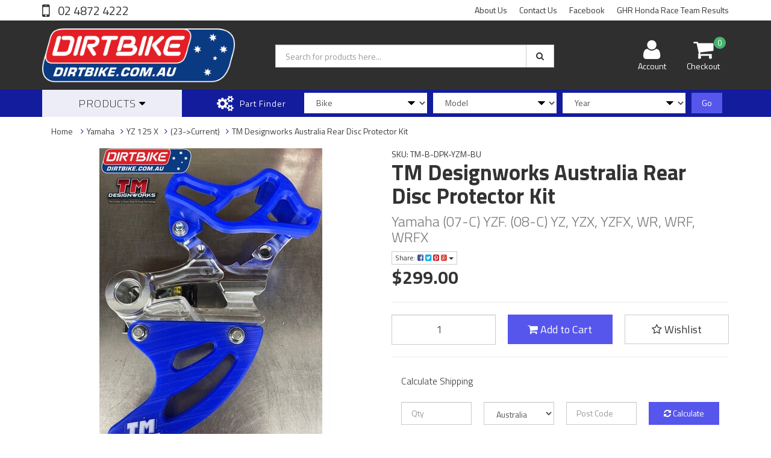

--- FILE ---
content_type: text/html; charset=utf-8
request_url: https://www.dirtbike.com.au/dbr-tm-designworks-black-indestructible-rear-disc
body_size: 28048
content:
<!DOCTYPE html>
<html lang="en">
<head>
<meta http-equiv="Content-Type" content="text/html; charset=utf-8"/>
<meta name="keywords" content="TM Designworks,TM Designworks Australia      Rear Disc Protector Kit   "/>
<meta name="description" content="TM Designworks Australia      Rear Disc Protector Kit    - TM Designworks"/>
<meta name="viewport" content="width=device-width, initial-scale=1.0, user-scalable=0"/>
<meta property="og:image" content="https://www.dirtbike.com.au/assets/full/TM-B-DPK-YZM-BU.jpg?20230526123447"/>
<meta property="og:title" content="DBR TM Designworks Rear Disc Brake Protectors Yamaha [Colour: Black]"/>
<meta property="og:site_name" content="dirtbike.com.au"/>
<meta property="og:type" content="website"/>
<meta property="og:url" content="https://www.dirtbike.com.au/dbr-tm-designworks-black-indestructible-rear-disc"/>
<meta property="og:description" content="TM Designworks Australia      Rear Disc Protector Kit    - TM Designworks"/>

<title>DBR TM Designworks Rear Disc Brake Protectors Yamaha [Colour: Black]</title>
<link rel="canonical" href="https://www.dirtbike.com.au/dbr-tm-designworks-black-indestructible-rear-disc"/>
<link rel="shortcut icon" href="/assets/favicon_logo.png"/>
<link class="theme-selector" rel="stylesheet" type="text/css" href="/assets/themes/rapid/css/app.css?1768535765" media="all"/>
<link rel="stylesheet" type="text/css" href="/assets/themes/rapid/css/style.css?1768535765" media="all"/>
<!-- <link rel="stylesheet" type="text/css" href="/assets/themes/rapid/css/rapid-style.css?1768535765" media="all"/> -->
<link rel="stylesheet" type="text/css" href="https://maxcdn.bootstrapcdn.com/font-awesome/4.4.0/css/font-awesome.min.css" media="all"/>
<link rel="stylesheet" type="text/css" href="https://cdn.neto.com.au/assets/neto-cdn/jquery_ui/1.11.1/css/custom-theme/jquery-ui-1.8.18.custom.css" media="all"/>
<link rel="stylesheet" type="text/css" href="https://cdn.neto.com.au/assets/neto-cdn/fancybox/2.1.5/jquery.fancybox.css" media="all"/>
<link href='https://fonts.googleapis.com/css?family=Titillium+Web:400,200,300,700,600' rel='stylesheet' type='text/css'>
<link rel="stylesheet" type="text/css" href="/assets/themes/rapid/css/slick.css?1768535765" media="all"/>
<!--[if lte IE 8]>
	<script type="text/javascript" src="https://cdn.neto.com.au/assets/neto-cdn/html5shiv/3.7.0/html5shiv.js"></script>
	<script type="text/javascript" src="https://cdn.neto.com.au/assets/neto-cdn/respond.js/1.3.0/respond.min.js"></script>
<![endif]-->

</head>

<body id="n_product" class="n_rapid">
<div class="wrapper-collapsable-header">
	<div class="wrapper-top">
		<div class="container">
			<div class="row">
				<div class="col-xs-12 col-sm-3 top-number">
					<a href="tel:0248724222"> 02 4872 4222</a></div>
				<div class="col-sm-9 hidden-xs">
					<ul class="top-menu">
						<li class=" "> <a href="/about-us/" >About Us </a>
										</li><li class=" "> <a href="/form/contact-us/" >Contact Us </a>
										</li><li class=" "> <a href="https://www.facebook.com/dirtbikeptyltd/" >Facebook </a>
										</li><li class=" "> <a href="/ghr-honda-race-team-results/" >GHR Honda Race Team Results </a>
										</li>
						</ul>
				</div>
			</div>
		</div>
	</div>
	<div class="wrapper-header">
		<div class="container">
			<div class="row">
				<div class="col-xs-12 col-sm-4 wrapper-logo">
					<a href="https://www.dirtbike.com.au" title="Dirt Bike PTY LTD">
						<img class="logo" src="/assets/website_logo.png" alt="Dirt Bike PTY LTD"/>
					</a>
					<a class="btn btn-primary sticky-menu-icon hidden-xs"><i class="fa fa-bars"></i></a>
				</div>
				<div class="col-xs-12 col-sm-5">

					<div class="header-search">
						<form name="productsearch" method="get" action="/">
							<input type="hidden" name="rf" value="kw"/>
							<div class="input-group">
								<input class="form-control ajax_search" value="" id="name_search" autocomplete="off" name="kw" type="text" placeholder="Search for products here..."/>
								<span class="input-group-btn">
									<button type="submit" value="Search" class="btn btn-default"><i class="fa fa-search"></i></button>
								</span>
							</div>
						</form>
					</div>
				</div>
				<div class="hidden-xs col-sm-3 text-right">
					<div id="header-cart" class="btn-group">
						<a href="https://www.dirtbike.com.au/_myacct" ><i class="fa fa-user"></i> <span class="visible-lg visible-inline-lg">Account</span></a>

						<a href="https://www.dirtbike.com.au/_mycart?tkn=cart&ts=1768621744890955" class=" dropdown-toggle" data-toggle="dropdown" id="cartcontentsheader">
							<i class="fa fa-shopping-cart"></i><span class="cart-count" rel="a2c_item_count">0</span>
							<span class="visible-lg visible-inline-lg checkout-text">Checkout</span>
						</a>
						<ul class="dropdown-menu">
							<li class="box" id="neto-dropdown">
								<div class="body padding" id="cartcontents"></div>
								<div class="footer"></div>
							</li>
						</ul>
					</div>
				</div>
				<div class="clearfix"></div>
			</div>
		</div>
	</div>

	<div class="wrapper-main-menu">
		<div class="container">
			<div class="row">
				<div class="col-xs-12">
					<div class="navbar row">
						<div class="col-xs-12 col-sm-3">
							<div class="navbar-header">
								<ul class="navigation-list list-inline visible-xs nMobileNav">
									<li><a class="nToggleMenu" data-target=".navbar-responsive-collapse"><span class="icon"><i class="fa fa-bars"></i></span><br>
									Menu</a></li>
									<li><a href="/products"><span class="icon"><i class="fa fa-gift"></i></span><br>
									Shop</a></li>
									<li><a href="https://www.dirtbike.com.au/_mycart?tkn=cart&ts=1768621744771549"><span class="icon"><i class="fa fa-shopping-cart"></i></span><br>
									Cart (<span rel="a2c_item_count">0</span>)</a></li>
									<li><a href="/_myacct/"><span class="icon"><i class="fa fa-user"></i></span><br>
									Account</a></li>
								</ul>
							</div>
							<div class="navbar-collapse collapse navbar-responsive-collapse">
								<ul class="nav navbar-nav visible-xs"><li class="">
													<a href="https://www.dirtbike.com.au/rf-kw-kw-Dirtbike.com.au-Oberon-6-Hour-Trail-ride-.-Entry-Form:-Oberon-April-2025" >NEW **Trail Ride Entries</a>
												</li><li class="">
													<a href="https://www.dirtbike.com.au/bikes-for-sale/" >*** Vehicles FOR SALE ***</a>
												</li><li class="dropdown dropdown-toggle">
													<a href="https://www.dirtbike.com.au/scotts-steering-dampers-australia/" class="dropdown-toggle" data-target="#" data-toggle="dropdown" role="button" aria-haspopup="true" aria-expanded="false">Scotts Steering Dampers Australia</a>
												<ul class="dropdown-menu">
														<li><a href="https://www.dirtbike.com.au/scotts-steering-dampers-australia/">View All Scotts Steering Dampers Australia</a></li>
														<li class="">
													<a href="https://www.dirtbike.com.au/scotts-steering-damper-accessories/" >Scotts Steering Damper Accessories</a>
											</li><li class="">
													<a href="https://www.dirtbike.com.au/steering-dampers/scotts-steering-dampers/scotts-damper-technical-information/" >Scotts Damper Technical Information</a>
											</li><li class="">
													<a href="https://www.dirtbike.com.au/scotts-steering-dampers-australia/scotts-fitment-kits/" >Scotts Fitment Kits</a>
											</li>
													</ul>
												</li><li class="dropdown dropdown-toggle">
													<a href="https://www.dirtbike.com.au/haan-wheels-australia-factory-edition/" class="dropdown-toggle" data-target="#" data-toggle="dropdown" role="button" aria-haspopup="true" aria-expanded="false">Haan Wheels Australia "Factory Edition"</a>
												<ul class="dropdown-menu">
														<li><a href="https://www.dirtbike.com.au/haan-wheels-australia-factory-edition/">View All Haan Wheels Australia "Factory Edition"</a></li>
														<li class="">
													<a href="https://www.dirtbike.com.au/haan-wheels/factory-rally-adv-desert-spec.-21-18-.cush-drive/" >"Factory" Rally + ADV Desert Spec. "21-18".Cush Drive</a>
											</li><li class="">
													<a href="https://www.dirtbike.com.au/haan-wheels/off-road-wheels/" >"Factory" Enduro Spec. 21"-18"</a>
											</li><li class="">
													<a href="https://www.dirtbike.com.au/haan-wheels/haan-factory-motocross-spec-wheel-sets.-21-19/" >"Factory" Motocross Spec. 21"-19"</a>
											</li><li class="">
													<a href="https://www.dirtbike.com.au/haan-wheels/supermoto/" >Supermoto</a>
											</li><li class="">
													<a href="https://www.dirtbike.com.au/haan-wheels/street-bike-wheel-sets/" >Street Bike Wheel Sets</a>
											</li><li class="">
													<a href="https://www.dirtbike.com.au/haan-wheels/colour-options/" >Colour Options</a>
											</li><li class="">
													<a href="https://www.dirtbike.com.au/haan-wheels/accessories/" >Accessories</a>
											</li><li class="">
													<a href="https://www.dirtbike.com.au/haan-wheels-australia-factory-edition/ktm-790-adv-19/" >KTM 790 ADV (19-</a>
											</li><li class="">
													<a href="https://www.dirtbike.com.au/haan-wheels/ktm-950-990-1090-1190-1290/" >KTM 950 / 990 / 1090 / 1190 / 1290</a>
											</li><li class="">
													<a href="https://www.dirtbike.com.au/haan-wheels/ktm-790-adv-19-c/" >KTM 790 ADV (19->C )</a>
											</li><li class="">
													<a href="https://www.dirtbike.com.au/wheels-factory-haan/yamaha-t-700-wheels/" >Yamaha T 700 Wheels</a>
											</li><li class="">
													<a href="https://www.dirtbike.com.au/honda-africa-twin/" >Honda Africa Twin</a>
											</li><li class="">
													<a href="https://www.dirtbike.com.au/bmw-800-gs/" >BMW GS </a>
											</li><li class="">
													<a href="https://www.dirtbike.com.au/suzuki-v-strom-1000/" >Suzuki V-Strom 1000</a>
											</li><li class="">
													<a href="https://www.dirtbike.com.au/mini-bikes/" >Mini Bikes</a>
											</li>
													</ul>
												</li><li class="dropdown dropdown-toggle">
													<a href="https://www.dirtbike.com.au/fuel-tanks/" class="dropdown-toggle" data-target="#" data-toggle="dropdown" role="button" aria-haspopup="true" aria-expanded="false">Fuel  Tanks</a>
												<ul class="dropdown-menu">
														<li><a href="https://www.dirtbike.com.au/fuel-tanks/">View All Fuel  Tanks</a></li>
														<li class="">
													<a href="https://www.dirtbike.com.au/fuel-tanks/dry-break-accessories/" >Dry Breaks and Accessories</a>
											</li><li class="">
													<a href="https://www.dirtbike.com.au/fuel-tanks/fuel-tank-fitments-for-your-bike/" >Fuel Tank Fitments for your bike</a>
											</li>
													</ul>
												</li><li class="">
													<a href="https://www.dirtbike.com.au/timing-chain-tensioner/" >KTM Timing Chain Tensioner</a>
												</li><li class="dropdown dropdown-toggle">
													<a href="https://www.dirtbike.com.au/foot-pegs/" class="dropdown-toggle" data-target="#" data-toggle="dropdown" role="button" aria-haspopup="true" aria-expanded="false">Foot Pegs</a>
												<ul class="dropdown-menu">
														<li><a href="https://www.dirtbike.com.au/foot-pegs/">View All Foot Pegs</a></li>
														<li class="">
													<a href="https://www.dirtbike.com.au/foot-pegs/suzuki/" >Suzuki</a>
											</li><li class="">
													<a href="https://www.dirtbike.com.au/foot-pegs/bmw/" >BMW</a>
											</li><li class="">
													<a href="https://www.dirtbike.com.au/foot-pegs/ktm/" >KTM</a>
											</li><li class="">
													<a href="https://www.dirtbike.com.au/foot-pegs/kawasaki/" >Kawasaki</a>
											</li><li class="">
													<a href="https://www.dirtbike.com.au/foot-pegs/husqvarna/" >Husqvarna</a>
											</li><li class="">
													<a href="https://www.dirtbike.com.au/foot-pegs/yamaha/" >Yamaha</a>
											</li><li class="">
													<a href="https://www.dirtbike.com.au/foot-pegs/honda/" >Honda</a>
											</li>
													</ul>
												</li><li class="dropdown dropdown-toggle">
													<a href="https://www.dirtbike.com.au/mako-360-products/" class="dropdown-toggle" data-target="#" data-toggle="dropdown" role="button" aria-haspopup="true" aria-expanded="false">Mako 360 Products</a>
												<ul class="dropdown-menu">
														<li><a href="https://www.dirtbike.com.au/mako-360-products/">View All Mako 360 Products</a></li>
														<li class="">
													<a href="https://www.dirtbike.com.au/mako-360-accessories/" >Mako 360 Accessories</a>
											</li>
													</ul>
												</li><li class="">
													<a href="https://www.dirtbike.com.au/clearance-items/" >CLEARANCE ITEMS</a>
												</li><li class="">
													<a href="https://www.dirtbike.com.au/sme-supermoto/" >SME Supermoto</a>
												</li><li class="">
													<a href="https://www.dirtbike.com.au/gear-selectors/" >Gear Selectors</a>
												</li></ul>
											</li>
								<ul class="nav navbar-nav hidden-xs">
										<li class="dropdown dropdown-hover"> <a href="/products" class="dropdown-toggle">Products <i class="fa fa-caret-down" aria-hidden="true"></i></a>
													<ul class="dropdown-menu js-main-menu"><li class="">
													 <a href="https://www.dirtbike.com.au/rf-kw-kw-Dirtbike.com.au-Oberon-6-Hour-Trail-ride-.-Entry-Form:-Oberon-April-2025" >NEW **Trail Ride Entries </a>
													</li><li class="">
													 <a href="https://www.dirtbike.com.au/bikes-for-sale/" >*** Vehicles FOR SALE *** </a>
													</li><li class="dropdown dropdown-hover">
													 <a href="https://www.dirtbike.com.au/scotts-steering-dampers-australia/" class="dropdown-toggle">Scotts Steering Dampers Australia <i class="fa fa-caret-right" aria-hidden="true"></i></a>
													<ul class="dropdown-menu dropdown-menu-horizontal">
														<li class="">
													 <a href="https://www.dirtbike.com.au/scotts-steering-damper-accessories/" >Scotts Steering Damper Accessories </a>
													</li><li class="">
													 <a href="https://www.dirtbike.com.au/steering-dampers/scotts-steering-dampers/scotts-damper-technical-information/" >Scotts Damper Technical Information </a>
													</li><li class="">
													 <a href="https://www.dirtbike.com.au/scotts-steering-dampers-australia/scotts-fitment-kits/" >Scotts Fitment Kits </a>
													</li>
														</ul>
													</li><li class="dropdown dropdown-hover">
													 <a href="https://www.dirtbike.com.au/haan-wheels-australia-factory-edition/" class="dropdown-toggle">Haan Wheels Australia "Factory Edition" <i class="fa fa-caret-right" aria-hidden="true"></i></a>
													<ul class="dropdown-menu dropdown-menu-horizontal">
														<li class="dropdown dropdown-hover">
													 <a href="https://www.dirtbike.com.au/haan-wheels/factory-rally-adv-desert-spec.-21-18-.cush-drive/" class="dropdown-toggle">"Factory" Rally + ADV Desert Spec. "21-18".Cush Drive <i class="fa fa-caret-right" aria-hidden="true"></i></a>
													<ul class="dropdown-menu dropdown-menu-horizontal">
														<a href="https://www.dirtbike.com.au/haan-wheels/haan-factory-rally-desert-spec-wheel-sets/honda/">Honda</a><a href="https://www.dirtbike.com.au/husqvarna/">Husqvarna</a><a href="https://www.dirtbike.com.au/ktm/~-719">KTM</a><a href="https://www.dirtbike.com.au/sherco/">Sherco</a><a href="https://www.dirtbike.com.au/beta/">Beta</a><a href="https://www.dirtbike.com.au/suzuki-drz-400/">Suzuki DRZ 400</a>
														</ul>
													</li><li class="dropdown dropdown-hover">
													 <a href="https://www.dirtbike.com.au/haan-wheels/off-road-wheels/" class="dropdown-toggle">"Factory" Enduro Spec. 21"-18" <i class="fa fa-caret-right" aria-hidden="true"></i></a>
													<ul class="dropdown-menu dropdown-menu-horizontal">
														<a href="https://www.dirtbike.com.au/haan-wheels/haan-factory-enduro-spec-wheel-sets.-21-18/ktm/">KTM </a><a href="https://www.dirtbike.com.au/haan-wheels/haan-factory-enduro-spec-wheel-sets.-21-18/husqvarna/">Husqvarna </a><a href="https://www.dirtbike.com.au/haan-wheels/haan-factory-enduro-spec-wheel-sets.-21-18/yamaha/">Yamaha</a><a href="https://www.dirtbike.com.au/haan-wheels/haan-factory-enduro-spec-wheel-sets.-21-18/honda/">Honda</a><a href="https://www.dirtbike.com.au/haan-wheels/haan-factory-enduro-spec-wheel-sets.-21-18/beta/">Beta</a><a href="https://www.dirtbike.com.au/haan-wheels/haan-factory-enduro-spec-wheel-sets.-21-18/gas-gas/">Gas Gas</a><a href="https://www.dirtbike.com.au/haan-wheels/factory-enduro-spec.-21-18/kawasaki/">Kawasaki</a><a href="https://www.dirtbike.com.au/haan-wheels/factory-enduro-spec.-21-18/sherco/">Sherco</a><a href="https://www.dirtbike.com.au/husaberg-models-02-13/">Husaberg Models (02-13)</a><a href="https://www.dirtbike.com.au/triumph/">Triumph</a>
														</ul>
													</li><li class="dropdown dropdown-hover">
													 <a href="https://www.dirtbike.com.au/haan-wheels/haan-factory-motocross-spec-wheel-sets.-21-19/" class="dropdown-toggle">"Factory" Motocross Spec. 21"-19" <i class="fa fa-caret-right" aria-hidden="true"></i></a>
													<ul class="dropdown-menu dropdown-menu-horizontal">
														<a href="https://www.dirtbike.com.au/haan-wheels/haan-factory-motocross-spec-wheel-sets.-21-19/ktm/">KTM</a><a href="https://www.dirtbike.com.au/haan-wheels/haan-factory-motocross-spec-wheel-sets.-21-19/husqvarna/">Husqvarna </a><a href="https://www.dirtbike.com.au/haan-wheels/haan-factory-motocross-spec-wheel-sets.-21-19/yamaha/">Yamaha</a><a href="https://www.dirtbike.com.au/haan-wheels/haan-factory-motocross-spec-wheel-sets.-21-19/honda/">Honda</a><a href="https://www.dirtbike.com.au/haan-wheels/haan-factory-motocross-spec-wheel-sets.-21-19/kawasaki/">Kawasaki</a><a href="https://www.dirtbike.com.au/haan-wheels/haan-factory-motocross-spec-wheel-sets.-21-19/suzuki/">Suzuki</a><a href="https://www.dirtbike.com.au/haan-wheels/haan-factory-motocross-spec-wheel-sets.-21-19/beta/">Beta</a><a href="https://www.dirtbike.com.au/haan-wheels/haan-factory-motocross-spec-wheel-sets.-21-19/gas-gas/">Gas Gas</a><a href="https://www.dirtbike.com.au/haan-wheels/haan-factory-motocross-spec-wheel-sets.-21-19/sherco/">Sherco</a>
														</ul>
													</li><li class="">
													 <a href="https://www.dirtbike.com.au/haan-wheels/supermoto/" >Supermoto </a>
													</li><li class="dropdown dropdown-hover">
													 <a href="https://www.dirtbike.com.au/haan-wheels/street-bike-wheel-sets/" class="dropdown-toggle">Street Bike Wheel Sets <i class="fa fa-caret-right" aria-hidden="true"></i></a>
													<ul class="dropdown-menu dropdown-menu-horizontal">
														<a href="https://www.dirtbike.com.au/haan-wheels/street-bike-wheel-sets/kawasaki/">Kawasaki</a>
														</ul>
													</li><li class="">
													 <a href="https://www.dirtbike.com.au/haan-wheels/colour-options/" >Colour Options </a>
													</li><li class="">
													 <a href="https://www.dirtbike.com.au/haan-wheels/accessories/" >Accessories </a>
													</li><li class="">
													 <a href="https://www.dirtbike.com.au/haan-wheels/ktm-950-990-1090-1190-1290/" >KTM 950 / 990 / 1090 / 1190 / 1290 </a>
													</li><li class="">
													 <a href="https://www.dirtbike.com.au/haan-wheels/ktm-790-adv-19-c/" >KTM 790 ADV (19->C ) </a>
													</li><li class="">
													 <a href="https://www.dirtbike.com.au/wheels-factory-haan/yamaha-t-700-wheels/" >Yamaha T 700 Wheels </a>
													</li><li class="">
													 <a href="https://www.dirtbike.com.au/honda-africa-twin/" >Honda Africa Twin </a>
													</li><li class="">
													 <a href="https://www.dirtbike.com.au/bmw-800-gs/" >BMW GS  </a>
													</li><li class="">
													 <a href="https://www.dirtbike.com.au/suzuki-v-strom-1000/" >Suzuki V-Strom 1000 </a>
													</li><li class="">
													 <a href="https://www.dirtbike.com.au/mini-bikes/" >Mini Bikes </a>
													</li><li class="dropdown dropdown-hover">
													 <a href="https://www.dirtbike.com.au/haan-wheels-australia-factory-edition/ktm-790-adv-19/" class="dropdown-toggle">KTM 790 ADV (19- <i class="fa fa-caret-right" aria-hidden="true"></i></a>
													<ul class="dropdown-menu dropdown-menu-horizontal">
														<a href="https://www.dirtbike.com.au/haan-wheels-australia-factory-edition/ktm-790-adv-19/c/">C )</a>
														</ul>
													</li>
														</ul>
													</li><li class="dropdown dropdown-hover">
													 <a href="https://www.dirtbike.com.au/fuel-tanks/" class="dropdown-toggle">Fuel  Tanks <i class="fa fa-caret-right" aria-hidden="true"></i></a>
													<ul class="dropdown-menu dropdown-menu-horizontal">
														<li class="">
													 <a href="https://www.dirtbike.com.au/fuel-tanks/dry-break-accessories/" >Dry Breaks and Accessories </a>
													</li><li class="">
													 <a href="https://www.dirtbike.com.au/fuel-tanks/fuel-tank-fitments-for-your-bike/" >Fuel Tank Fitments for your bike </a>
													</li>
														</ul>
													</li><li class="">
													 <a href="https://www.dirtbike.com.au/timing-chain-tensioner/" >KTM Timing Chain Tensioner </a>
													</li><li class="dropdown dropdown-hover">
													 <a href="https://www.dirtbike.com.au/foot-pegs/" class="dropdown-toggle">Foot Pegs <i class="fa fa-caret-right" aria-hidden="true"></i></a>
													<ul class="dropdown-menu dropdown-menu-horizontal">
														<li class="">
													 <a href="https://www.dirtbike.com.au/foot-pegs/suzuki/" >Suzuki </a>
													</li><li class="">
													 <a href="https://www.dirtbike.com.au/foot-pegs/bmw/" >BMW </a>
													</li><li class="">
													 <a href="https://www.dirtbike.com.au/foot-pegs/ktm/" >KTM </a>
													</li><li class="">
													 <a href="https://www.dirtbike.com.au/foot-pegs/kawasaki/" >Kawasaki </a>
													</li><li class="">
													 <a href="https://www.dirtbike.com.au/foot-pegs/husqvarna/" >Husqvarna </a>
													</li><li class="">
													 <a href="https://www.dirtbike.com.au/foot-pegs/yamaha/" >Yamaha </a>
													</li><li class="">
													 <a href="https://www.dirtbike.com.au/foot-pegs/honda/" >Honda </a>
													</li>
														</ul>
													</li><li class="dropdown dropdown-hover">
													 <a href="https://www.dirtbike.com.au/mako-360-products/" class="dropdown-toggle">Mako 360 Products <i class="fa fa-caret-right" aria-hidden="true"></i></a>
													<ul class="dropdown-menu dropdown-menu-horizontal">
														<li class="">
													 <a href="https://www.dirtbike.com.au/mako-360-accessories/" >Mako 360 Accessories </a>
													</li>
														</ul>
													</li><li class="">
													 <a href="https://www.dirtbike.com.au/clearance-items/" >CLEARANCE ITEMS </a>
													</li><li class="">
													 <a href="https://www.dirtbike.com.au/sme-supermoto/" >SME Supermoto </a>
													</li><li class="">
													 <a href="https://www.dirtbike.com.au/gear-selectors/" >Gear Selectors </a>
													</li></ul>
												</li>
										</ul>
									</div>
						</div>
						<div class="col-xs-12 col-sm-9">
							<div class="row wrapper-part-finder">
								<div class="col-xs-12 col-sm-3 col-md-3 col-lg-2 part-finder-title">
											<p>Part Finder</p>
										</div>
										<div class="col-xs-12 col-sm-9 col-md-9 col-lg-10 partfinder-fields">
											<input type="hidden" id="clist_size" value="3" />
											<input type="hidden" id="clist_hidden" value="" />
											<div id="compat_list compcat-listwrap"><div class="part-select"><select name="clist_11_1"  id="clist_11_1" class="compatibility_list form-control" rel="Option Above">
														<option value="">Bike</option>
													<option value="955" >Beta</option><option value="837" >BMW</option><option value="931" >Gas Gas</option><option value="762" >Honda</option><option value="765" >Husaberg</option><option value="766" >Husqvarna</option><option value="791" >Kawasaki</option><option value="764" >KTM</option><option value="1158" >Reiju</option><option value="860" >Sherco</option><option value="793" >Suzuki</option><option value="897" >TM</option><option value="1645" >Triumph</option><option value="774" >Yamaha</option></select>
												</div><div class="part-select"><select name="clist_11_2"  id="clist_11_2" class="compatibility_list form-control" rel="Option Above">
														<option value="">Model</option>
													</select>
												</div><div class="part-select"><select name="clist_11_3"  id="clist_11_3" class="compatibility_list form-control" rel="Option Above">
														<option value="">Year</option>
													</select>
												</div><div class="wrap-select-inline"><button type="submit" class="btn btn-primary compat-btn">Go</button></div>
											</div>
										</div>
									</div>
							</div>
						</div>
					</div>
				</div>
			</div>
		</div>
	</div>
</div>
<div id="main-content" class="container" role="main">
	<div class="row">
<div class="col-xs-12">
	<ul class="breadcrumb">
		<li><a href="https://www.dirtbike.com.au">Home</a></li>
		<li><a href="/part-finder/yamaha/">Yamaha</a></li><li><a href="/part-finder/yamaha/yz-125-x/">YZ 125 X</a></li><li><a href="/part-finder/yamaha/yz-125-x/23-current/">(23-&gt;Current)</a></li><li><a href="/dbr-tm-designworks-black-indestructible-rear-disc">TM Designworks Australia      Rear Disc Protector Kit   </a></li>
	</ul>
	<div class="row">
		<div class="col-sm-6">
			<div id="_jstl__images"><input type="hidden" id="_jstl__images_k0" value="template"/><input type="hidden" id="_jstl__images_v0" value="aW1hZ2Vz"/><input type="hidden" id="_jstl__images_k1" value="type"/><input type="hidden" id="_jstl__images_v1" value="aXRlbQ"/><input type="hidden" id="_jstl__images_k2" value="onreload"/><input type="hidden" id="_jstl__images_v2" value=""/><input type="hidden" id="_jstl__images_k3" value="content_id"/><input type="hidden" id="_jstl__images_v3" value="1660"/><input type="hidden" id="_jstl__images_k4" value="sku"/><input type="hidden" id="_jstl__images_v4" value="TM-B-DPK-YZM-BU"/><input type="hidden" id="_jstl__images_k5" value="preview"/><input type="hidden" id="_jstl__images_v5" value="y"/><div id="_jstl__images_r"><meta property="og:image" content=""/>

<div class="main-image text-center">
	<a href="/assets/full/TM-B-DPK-YZM-BU.jpg?20230526123447" class=" fancybox" rel="product_images">
		<div class="zoom">
			<img src="/assets/full/TM-B-DPK-YZM-BU.jpg?20230526123447" class="hidden">
			<img src="/assets/thumbL/TM-B-DPK-YZM-BU.jpg?20230526123448" rel="itmimgTM-B-DPK-YZM-BU" alt="TM Designworks Australia      Rear Disc Protector Kit   " border="0" id="main-image" itemprop="image">
		</div>
	</a>
</div>
<div class="clear"></div><br />

<div class="clear"></div>
<div class="row">
<div class="col-xs-3">
			<a href="/assets/alt_1/TM-B-DPK-YZM-BU.jpg?20230526123448" class="fancybox" rel="product_images" title="Large View">
				<img src="/assets/alt_1_thumb/TM-B-DPK-YZM-BU.jpg?20230526123448" border="0" class="img-responsive product-image-small" title="Large View">
			</a>
		</div><div class="col-xs-3">
			<a href="/assets/alt_2/TM-B-DPK-YZM-BU.jpg?20230526123449" class="fancybox" rel="product_images" title="Large View">
				<img src="/assets/alt_2_thumb/TM-B-DPK-YZM-BU.jpg?20230526123449" border="0" class="img-responsive product-image-small" title="Large View">
			</a>
		</div><div class="col-xs-3">
			<a href="/assets/alt_3/TM-B-DPK-YZM-BU.jpg?20230526123450" class="fancybox" rel="product_images" title="Large View">
				<img src="/assets/alt_3_thumb/TM-B-DPK-YZM-BU.jpg?20230526123450" border="0" class="img-responsive product-image-small" title="Large View">
			</a>
		</div><div class="col-xs-3">
			<a href="/assets/alt_4/TM-B-DPK-YZM-BU.jpg?20230526123450" class="fancybox" rel="product_images" title="Large View">
				<img src="/assets/alt_4_thumb/TM-B-DPK-YZM-BU.jpg?20230526123451" border="0" class="img-responsive product-image-small" title="Large View">
			</a>
		</div>
</div></div></div>
		</div>
		<div class="col-sm-6">
			<div id="_jstl__header"><input type="hidden" id="_jstl__header_k0" value="template"/><input type="hidden" id="_jstl__header_v0" value="aGVhZGVy"/><input type="hidden" id="_jstl__header_k1" value="type"/><input type="hidden" id="_jstl__header_v1" value="aXRlbQ"/><input type="hidden" id="_jstl__header_k2" value="preview"/><input type="hidden" id="_jstl__header_v2" value="y"/><input type="hidden" id="_jstl__header_k3" value="sku"/><input type="hidden" id="_jstl__header_v3" value="TM-B-DPK-YZM-BU"/><input type="hidden" id="_jstl__header_k4" value="content_id"/><input type="hidden" id="_jstl__header_v4" value="1660"/><input type="hidden" id="_jstl__header_k5" value="onreload"/><input type="hidden" id="_jstl__header_v5" value=""/><div id="_jstl__header_r"><div itemscope itemtype="http://schema.org/Product" class="row">
	<div class="wrapper-product-title col-sm-12">
		<span itemprop="productID">SKU: TM-B-DPK-YZM-BU</span>
		<h1 itemprop="name">TM Designworks Australia      Rear Disc Protector Kit   </h1>
		<h3 class="text-muted">Yamaha  (07-C) YZF.  (08-C) YZ, YZX, YZFX, WR, WRF, WRFX</h3>
		<div class="dropdown">
			<button class="btn btn-default btn-xs dropdown-toggle" type="button" id="dropdownMenu1" data-toggle="dropdown" aria-expanded="true">
				Share: <i class="fa fa-facebook-square text-facebook"></i>
				<i class="fa fa-twitter-square text-twitter"></i>
				<i class="fa fa-pinterest-square text-pinterest"></i>
				<i class="fa fa-google-plus-square text-google-plus"></i>
				<span class="caret"></span>
			</button>
			<ul class="dropdown-menu" role="menu" aria-labelledby="dropdownMenu1">
				<li role="presentation"><a class="js-social-share" role="menuitem" tabindex="-1" href="//www.facebook.com/sharer/sharer.php?u=https%3A%2F%2Fwww.dirtbike.com.au%2Fdbr-tm-designworks-black-indestructible-rear-disc"><i class="fa fa-facebook-square text-facebook"></i> Facebook</a></li>
				<li role="presentation"><a class="js-social-share" role="menuitem" tabindex="-1" href="//twitter.com/intent/tweet/?text=TM%20Designworks%20Australia%20%20%20%20%20%20Rear%20Disc%20Protector%20Kit%20%20%20&amp;url=https%3A%2F%2Fwww.dirtbike.com.au%2Fdbr-tm-designworks-black-indestructible-rear-disc"><i class="fa fa-twitter-square text-twitter"></i> Twitter</a></li>
				<li role="presentation"><a class="js-social-share" role="menuitem" tabindex="-1" href="//www.pinterest.com/pin/create/button/?url=https%3A%2F%2Fwww.dirtbike.com.au%2Fdbr-tm-designworks-black-indestructible-rear-disc&amp;media=https%3A%2F%2Fwww.dirtbike.com.au%2Fassets%2Ffull%2FTM-B-DPK-YZM-BU.jpg%3F20230526123447&amp;description=TM%20Designworks%20Australia%20%20%20%20%20%20Rear%20Disc%20Protector%20Kit%20%20%20"><i class="fa fa-pinterest-square text-pinterest"></i> Pinterest</a></li>
				<li role="presentation"><a class="js-social-share" role="menuitem" tabindex="-1" href="//plus.google.com/share?url=https%3A%2F%2Fwww.dirtbike.com.au%2Fdbr-tm-designworks-black-indestructible-rear-disc"><i class="fa fa-google-plus-square text-google-plus"></i> Google+</a></li>
			</ul>
		</div>
	</div>
	<div itemprop="offers" itemscope itemtype="http://schema.org/Offer" class="wrapper-pricing col-sm-12">
			<meta itemprop="priceCurrency" content="AUD">
			<div class="productprice productpricetext" itemprop="price" content="299">
					$299.00
				</div>
				
			<!--<span itemprop="availability" content="in_stock" class="label label-success">In Stock</span>-->
				<meta itemprop="availability" content="http://schema.org/InStock">
			</div>
	</div></div></div>
			<form>
				
				
				</form>
			<div id="_jstl__buying_options"><input type="hidden" id="_jstl__buying_options_k0" value="template"/><input type="hidden" id="_jstl__buying_options_v0" value="YnV5aW5nX29wdGlvbnM"/><input type="hidden" id="_jstl__buying_options_k1" value="type"/><input type="hidden" id="_jstl__buying_options_v1" value="aXRlbQ"/><input type="hidden" id="_jstl__buying_options_k2" value="preview"/><input type="hidden" id="_jstl__buying_options_v2" value="y"/><input type="hidden" id="_jstl__buying_options_k3" value="sku"/><input type="hidden" id="_jstl__buying_options_v3" value="TM-B-DPK-YZM-BU"/><input type="hidden" id="_jstl__buying_options_k4" value="content_id"/><input type="hidden" id="_jstl__buying_options_v4" value="1660"/><input type="hidden" id="_jstl__buying_options_k5" value="onreload"/><input type="hidden" id="_jstl__buying_options_v5" value=""/><div id="_jstl__buying_options_r"><div class="extra-options">
	
	<hr />
	<!-- PRODUCT OPTIONS -->
	

	
	
	
	<form class="buying-options">
		<input type="hidden" id="modelVMM3tTM-B-DPK-YZM-BU" name="model" value="TM Designworks Australia      Rear Disc Protector Kit   ">
		<input type="hidden" id="thumbVMM3tTM-B-DPK-YZM-BU" name="thumb" value="/assets/thumb/TM-B-DPK-YZM-BU.jpg?20230526123448">
		<input type="hidden" id="skuVMM3tTM-B-DPK-YZM-BU" name="sku" value="TM-B-DPK-YZM-BU">
		<div class="row btn-stack">
			<div class="col-xs-12 col-md-4">
				<input type="number" min="0" class="form-control qty input-lg" id="qtyVMM3tTM-B-DPK-YZM-BU" name="qty" value="1" size="2"/>
			</div>
			<div class="col-xs-12 col-md-4">
				<button type="button" title="Add to Cart" class="addtocart btn btn-success btn-block btn-lg btn-loads" data-loading-text="<i class='fa fa-spinner fa-spin' style='font-size: 14px'></i>" rel="VMM3tTM-B-DPK-YZM-BU"><i class="fa fa-shopping-cart icon-white"></i> Add to Cart</button>
				</div>
			<div class="col-xs-12 col-md-4">
				<div class="product-wishlist">
						<span nloader-content-id="wU_IB2bk6PelSW-9WHdq7f8NJQETZSuqK_a-5D0O6rsrEGhytPXX80jA0Ij_z7lQBQY63fgKF0RLjF4pAyVXZk" nloader-content="[base64]" nloader-data="[base64]"></span>
					</div>
				</div>
		</div>
	</form>
	<hr/>
	<div class="panel" id="shipbox">
		<div class="panel-heading">
			<h3 class="panel-title">Calculate Shipping</h3>
		</div>
		<div class="panel-body">
			<div class="row btn-stack">
				<div class="col-xs-12 col-md-3">
					<input type="number" name="input" id="n_qty" value="" size="2" class="form-control" placeholder="Qty">
				</div>
				<div class="col-xs-12 col-md-3">
					<select id="country" class="form-control">
						<option value="AU" selected>Australia</option><option value="AF" >Afghanistan</option><option value="AX" >Aland Islands</option><option value="AL" >Albania</option><option value="DZ" >Algeria</option><option value="AS" >American Samoa</option><option value="AD" >Andorra</option><option value="AO" >Angola</option><option value="AI" >Anguilla</option><option value="AQ" >Antarctica</option><option value="AG" >Antigua and Barbuda</option><option value="AR" >Argentina</option><option value="AM" >Armenia</option><option value="AW" >Aruba</option><option value="AT" >Austria</option><option value="AZ" >Azerbaijan</option><option value="BS" >Bahamas</option><option value="BH" >Bahrain</option><option value="BD" >Bangladesh</option><option value="BB" >Barbados</option><option value="BY" >Belarus</option><option value="BE" >Belgium</option><option value="BZ" >Belize</option><option value="BJ" >Benin</option><option value="BM" >Bermuda</option><option value="BT" >Bhutan</option><option value="BO" >Bolivia, Plurinational State of</option><option value="BQ" >Bonaire, Sint Eustatius and Saba</option><option value="BA" >Bosnia and Herzegovina</option><option value="BW" >Botswana</option><option value="BV" >Bouvet Island</option><option value="BR" >Brazil</option><option value="IO" >British Indian Ocean Territory</option><option value="BN" >Brunei Darussalam</option><option value="BG" >Bulgaria</option><option value="BF" >Burkina Faso</option><option value="BI" >Burundi</option><option value="KH" >Cambodia</option><option value="CM" >Cameroon</option><option value="CA" >Canada</option><option value="CV" >Cape Verde</option><option value="KY" >Cayman Islands</option><option value="CF" >Central African Republic</option><option value="TD" >Chad</option><option value="CL" >Chile</option><option value="CN" >China</option><option value="CX" >Christmas Island</option><option value="CC" >Cocos (Keeling) Islands</option><option value="CO" >Colombia</option><option value="KM" >Comoros</option><option value="CG" >Congo</option><option value="CD" >Congo, the Democratic Republic of the</option><option value="CK" >Cook Islands</option><option value="CR" >Costa Rica</option><option value="CI" >Cote d'Ivoire</option><option value="HR" >Croatia</option><option value="CU" >Cuba</option><option value="CW" >Curaçao</option><option value="CY" >Cyprus</option><option value="CZ" >Czech Republic</option><option value="DK" >Denmark</option><option value="DJ" >Djibouti</option><option value="DM" >Dominica</option><option value="DO" >Dominican Republic</option><option value="EC" >Ecuador</option><option value="EG" >Egypt</option><option value="SV" >El Salvador</option><option value="GQ" >Equatorial Guinea</option><option value="ER" >Eritrea</option><option value="EE" >Estonia</option><option value="SZ" >Eswatini, Kingdom of</option><option value="ET" >Ethiopia</option><option value="FK" >Falkland Islands (Malvinas)</option><option value="FO" >Faroe Islands</option><option value="FJ" >Fiji</option><option value="FI" >Finland</option><option value="FR" >France</option><option value="GF" >French Guiana</option><option value="PF" >French Polynesia</option><option value="TF" >French Southern Territories</option><option value="GA" >Gabon</option><option value="GM" >Gambia</option><option value="GE" >Georgia</option><option value="DE" >Germany</option><option value="GH" >Ghana</option><option value="GI" >Gibraltar</option><option value="GR" >Greece</option><option value="GL" >Greenland</option><option value="GD" >Grenada</option><option value="GP" >Guadeloupe</option><option value="GU" >Guam</option><option value="GT" >Guatemala</option><option value="GG" >Guernsey</option><option value="GN" >Guinea</option><option value="GW" >Guinea-Bissau</option><option value="GY" >Guyana</option><option value="HT" >Haiti</option><option value="HM" >Heard Island and McDonald Islands</option><option value="VA" >Holy See (Vatican City State)</option><option value="HN" >Honduras</option><option value="HK" >Hong Kong</option><option value="HU" >Hungary</option><option value="IS" >Iceland</option><option value="IN" >India</option><option value="ID" >Indonesia</option><option value="IR" >Iran, Islamic Republic of</option><option value="IQ" >Iraq</option><option value="IE" >Ireland</option><option value="IM" >Isle of Man</option><option value="IL" >Israel</option><option value="IT" >Italy</option><option value="JM" >Jamaica</option><option value="JP" >Japan</option><option value="JE" >Jersey</option><option value="JO" >Jordan</option><option value="KZ" >Kazakhstan</option><option value="KE" >Kenya</option><option value="KI" >Kiribati</option><option value="KP" >Korea, Democratic People's Republic of</option><option value="KR" >Korea, Republic of</option><option value="XK" >Kosovo</option><option value="KW" >Kuwait</option><option value="KG" >Kyrgyzstan</option><option value="LA" >Lao People's Democratic Republic</option><option value="LV" >Latvia</option><option value="LB" >Lebanon</option><option value="LS" >Lesotho</option><option value="LR" >Liberia</option><option value="LY" >Libya</option><option value="LI" >Liechtenstein</option><option value="LT" >Lithuania</option><option value="LU" >Luxembourg</option><option value="MO" >Macao</option><option value="MG" >Madagascar</option><option value="MW" >Malawi</option><option value="MY" >Malaysia</option><option value="MV" >Maldives</option><option value="ML" >Mali</option><option value="MT" >Malta</option><option value="MH" >Marshall Islands</option><option value="MQ" >Martinique</option><option value="MR" >Mauritania</option><option value="MU" >Mauritius</option><option value="YT" >Mayotte</option><option value="MX" >Mexico</option><option value="FM" >Micronesia, Federated States of</option><option value="MD" >Moldova, Republic of</option><option value="MC" >Monaco</option><option value="MN" >Mongolia</option><option value="ME" >Montenegro</option><option value="MS" >Montserrat</option><option value="MA" >Morocco</option><option value="MZ" >Mozambique</option><option value="MM" >Myanmar</option><option value="NA" >Namibia</option><option value="NR" >Nauru</option><option value="NP" >Nepal</option><option value="NL" >Netherlands</option><option value="NC" >New Caledonia</option><option value="NZ" >New Zealand</option><option value="NI" >Nicaragua</option><option value="NE" >Niger</option><option value="NG" >Nigeria</option><option value="NU" >Niue</option><option value="NF" >Norfolk Island</option><option value="MK" >North Macedonia, Republic of</option><option value="MP" >Northern Mariana Islands</option><option value="NO" >Norway</option><option value="OM" >Oman</option><option value="PK" >Pakistan</option><option value="PW" >Palau</option><option value="PS" >Palestine, State of</option><option value="PA" >Panama</option><option value="PG" >Papua New Guinea</option><option value="PY" >Paraguay</option><option value="PE" >Peru</option><option value="PH" >Philippines</option><option value="PN" >Pitcairn</option><option value="PL" >Poland</option><option value="PT" >Portugal</option><option value="PR" >Puerto Rico</option><option value="QA" >Qatar</option><option value="RE" >Reunion</option><option value="RO" >Romania</option><option value="RU" >Russian Federation</option><option value="RW" >Rwanda</option><option value="BL" >Saint Barthélemy</option><option value="SH" >Saint Helena, Ascension and Tristan da Cunha</option><option value="KN" >Saint Kitts and Nevis</option><option value="LC" >Saint Lucia</option><option value="MF" >Saint Martin (French part)</option><option value="PM" >Saint Pierre and Miquelon</option><option value="VC" >Saint Vincent and the Grenadines</option><option value="WS" >Samoa</option><option value="SM" >San Marino</option><option value="ST" >Sao Tome and Principe</option><option value="SA" >Saudi Arabia</option><option value="SN" >Senegal</option><option value="RS" >Serbia</option><option value="SC" >Seychelles</option><option value="SL" >Sierra Leone</option><option value="SG" >Singapore</option><option value="SX" >Sint Maarten (Dutch part)</option><option value="SK" >Slovakia</option><option value="SI" >Slovenia</option><option value="SB" >Solomon Islands</option><option value="SO" >Somalia</option><option value="ZA" >South Africa</option><option value="GS" >South Georgia and the South Sandwich Islands</option><option value="SS" >South Sudan</option><option value="ES" >Spain</option><option value="LK" >Sri Lanka</option><option value="SD" >Sudan</option><option value="SR" >Suriname</option><option value="SJ" >Svalbard and Jan Mayen</option><option value="SE" >Sweden</option><option value="CH" >Switzerland</option><option value="SY" >Syrian Arab Republic</option><option value="TW" >Taiwan</option><option value="TJ" >Tajikistan</option><option value="TZ" >Tanzania, United Republic of</option><option value="TH" >Thailand</option><option value="TL" >Timor-Leste</option><option value="TG" >Togo</option><option value="TK" >Tokelau</option><option value="TO" >Tonga</option><option value="TT" >Trinidad and Tobago</option><option value="TN" >Tunisia</option><option value="TR" >Turkey</option><option value="TM" >Turkmenistan</option><option value="TC" >Turks and Caicos Islands</option><option value="TV" >Tuvalu</option><option value="UG" >Uganda</option><option value="UA" >Ukraine</option><option value="AE" >United Arab Emirates</option><option value="GB" >United Kingdom</option><option value="US" >United States</option><option value="UM" >United States Minor Outlying Islands</option><option value="UY" >Uruguay</option><option value="UZ" >Uzbekistan</option><option value="VU" >Vanuatu</option><option value="VE" >Venezuela, Bolivarian Republic of</option><option value="VN" >Vietnam</option><option value="VG" >Virgin Islands, British</option><option value="VI" >Virgin Islands, U.S.</option><option value="WF" >Wallis and Futuna</option><option value="EH" >Western Sahara</option><option value="YE" >Yemen</option><option value="ZM" >Zambia</option><option value="ZW" >Zimbabwe</option>
					</select>
				</div>
				<div class="col-xs-12 col-md-3">
					<input type="text" name="input" id="zip" value="" size="5" class="form-control" placeholder="Post Code">
				</div>
				<div class="col-xs-12 col-md-3">
					<button type="button" class="btn btn-block btn-primary btn-loads" data-loading-text="<i class='fa fa-refresh fa-spin' style='font-size: 14px'></i>" onClick="javascript:$.load_ajax_template('_buying_options', {'showloading': '1', 'sku': 'TM-B-DPK-YZM-BU', 'qty': $('#n_qty').val() , 'ship_zip': $('#zip').val(), 'ship_country': $('#country').val()}),$(this).button('loading');" title="Calculate"><i class="fa fa-refresh"></i> Calculate</button>
				</div>
			</div>
			<br /><hr />
					<strong>Australia Post</strong> - $13.00 <br />
					<i class="text-muted">Express Post</i><hr />
					<strong>Standard Shipping Toll</strong> - $17.00 <br />
					<i class="text-muted"></i><hr />
					<strong>pick-up from store BY ARRANGEMENT ONLY</strong> - $0.00 <br />
					<i class="text-muted"> pick-up from store BY ARRANGEMENT ONLY</i></p>
		</div>
	</div>
	<!-- End Shipping Options -->
	</div>

<div class="modal fade notifymodal" id="notifymodal">
	<div class="modal-dialog">
		<div class="modal-content">
			<div class="modal-header">
				<h4 class="modal-title">Notify me when back in stock</h4>
			</div>
			<div class="modal-body">
				<div class="form-group">
					<label>Your Name</label>
					<input placeholder="Jane Smith" name="from_name" id="from_name" type="text" class="form-control" value="">
				</div>
				<div class="form-group">
					<label>Your Email Address</label>
					<input placeholder="jane.smith@test.com.au" name="from" id="from" type="email" class="form-control" value="">
				</div>
			</div>
			<div class="modal-footer">
				<input class="btn btn-danger" type="button" data-dismiss="modal" value="Cancel">
				<input class="btn btn-success" type="button" data-dismiss="modal" value="Save My Details" onClick="javascript:$.addNotifyBackInStock('TM-B-DPK-YZM-BU', '');">
			</div>
		</div><!-- /.modal-content -->
	</div>
</div></div></div>
			</div>
	</div>
	<div class="row">
		<div class="col-xs-12">
			
			
			<div class="prod-accordion">
				<h3 class="active">Description</h3>
				<div class="productdetails open">
					TM Designworks Australia Indestructible Rear Disc Protector / Billet Carrier / Brake Caliper Cover Blue Yamaha : YZ / YZX 125/250 2stroke (06-&gt; C). YZF / YZFX / WRF / WRFX 250/450 4stroke (06-&gt;C). 22mm and 25mm Axle Sizes. (RDP-YZM-BU)
				</div>
				<h3>Specifications</h3>
				<div class="productdetails">
					<table class="table">
						<tbody>
							<tr>
								<td><strong>SKU</strong></td>
								<td>TM-B-DPK-YZM-BU</td>
							</tr>
							<tr>
								<td><strong>Brand</strong></td>
								<td>TM Designworks</td>
							</tr>
							<tr>
								<td><strong>Shipping Weight</strong></td>
								<td>0.2000kg</td>
							</tr>
							<tr>
								<td><strong>Shipping Width</strong></td>
								<td>0.030m</td>
							</tr>
							<tr>
								<td><strong>Shipping Height</strong></td>
								<td>0.100m</td>
							</tr>
							<tr>
								<td><strong>Shipping Length</strong></td>
								<td>0.300m</td>
							</tr>
							<tr>
								<td><strong>Shipping Cubic</strong></td>
								<td>0.000900000m3</td>
							</tr>
							<tr>
								<td><strong>Type</strong></td>
								<td>Inventory Part</td>
							</tr>
							</tbody>
					</table>
				</div>
				<h3>
						Reviews
						<i class="fa fa-star-o"></i>
						<i class="fa fa-star-o"></i>
						<i class="fa fa-star-o"></i>
						<i class="fa fa-star-o"></i>
						<i class="fa fa-star-o"></i>
						</h3>
					<div class="productdetails">
						
						<h4>Be The First To Review This Product!</h4>
							<p>Help other Dirt Bike PTY LTD users shop smarter by writing reviews for products you have purchased.</p>
							<p><a href="https://www.dirtbike.com.au/_myacct/write_review?item=TM-B-DPK-YZM-BU" class="btn btn-default"><i class="fa fa-pencil-square-o"></i> Write a product review</a></p>
						</div>
				</div><!--/.accordion-->
			
			
			
			
			<hr />
				<h3>More From This Category</h3>
				<br />
				<div class="row"><div class="wrapper-thumbnail col-xs-8 col-sm-6 col-md-4 col-lg-3">
	<div class="thumbnail" itemscope itemtype="http://schema.org/Product">
		<div class="wrapper-thumbnail-img">
			<a href="https://www.dirtbike.com.au/dbr-tm-designworks-australia-slide-guide-kit-extre~3569" class="thumbnail-image">
				<img src="/assets/thumb/TM-KT-SG-YAM-C-EX-BK.jpg?20230601134407" class="product-image" alt="TM Designworks Australia     Slide &amp; Guide Kit          Extreme Yamaha C BLACK : 08-&gt;C YZ 125/250, 16-&gt;C YZ 250 X, 07-08 YZF 250/450, 07-14  WRF 250, " rel="itmimgTM-KT-SG-YAM-C-EX-BK">
			</a>
			<div class="thumb-brand"><a title="TM Designworks" href="https://www.dirtbike.com.au/brand/tm-designworks/"><img class="img-responsive" src="/assets/webshop/cms/54/354.png?1518752661"></a></div>
					
		</div>
		
		<div class="caption">
			<p class="price" itemprop="offers" itemscope itemtype="http://schema.org/Offer">
				<span itemprop="price" content="319">$319.00</span>
				<meta itemprop="priceCurrency" content="AUD">
			</p>
			
			<div class="nReviewsBlock">
			    </div>
			<span class="thumb-part-number">SKU: TM-KT-SG-YAM-C-EX-BK</span><br>
			<h3 itemprop="name"><a href="https://www.dirtbike.com.au/dbr-tm-designworks-australia-slide-guide-kit-extre~3569" title="TM Designworks Australia     Slide &amp; Guide Kit          Extreme Yamaha C BLACK : 08-&gt;C YZ 125/250, 16-&gt;C YZ 250 X, 07-08 YZF 250/450, 07-14  WRF 250, ">TM Designworks Australia     Slide & Guide Kit          Extreme Yamaha C BLACK : 08->C YZ 125/250, 1</a></h3>
			<!-- Purchase Logic -->
			<form class="form-inline buying-options">
				<input type="hidden" id="skuvyLafTM-KT-SG-YAM-C-EX-BK" name="skuvyLafTM-KT-SG-YAM-C-EX-BK" value="TM-KT-SG-YAM-C-EX-BK">
				<input type="hidden" id="modelvyLafTM-KT-SG-YAM-C-EX-BK" name="modelvyLafTM-KT-SG-YAM-C-EX-BK" value="TM Designworks Australia     Slide &amp; Guide Kit          Extreme Yamaha C BLACK : 08-&gt;C YZ 125/250, 16-&gt;C YZ 250 X, 07-08 YZF 250/450, 07-14  WRF 250, ">
				<input type="hidden" id="thumbvyLafTM-KT-SG-YAM-C-EX-BK" name="thumbvyLafTM-KT-SG-YAM-C-EX-BK" value="/assets/thumb/TM-KT-SG-YAM-C-EX-BK.jpg?20230601134407">
				<input type="hidden" id="qtyvyLafTM-KT-SG-YAM-C-EX-BK" name="qtyvyLafTM-KT-SG-YAM-C-EX-BK" value="1" class="input-tiny">
				<a href="https://www.dirtbike.com.au/dbr-tm-designworks-australia-slide-guide-kit-extre~3569" title="Buying Options" class="btn btn-secondary btn-block btn-loads" data-loading-text="<i class='fa fa-spinner fa-spin' style='font-size: 14px'></i>">See Options</a>
				</form>
			<!-- /Purchase Logic -->
		</div>
		</div>
</div>
<div class="wrapper-thumbnail col-xs-8 col-sm-6 col-md-4 col-lg-3">
	<div class="thumbnail" itemscope itemtype="http://schema.org/Product">
		<div class="wrapper-thumbnail-img">
			<a href="https://www.dirtbike.com.au/tm-designworks-slider-extreme-yamaha-b-blue-02-22" class="thumbnail-image">
				<img src="/assets/thumb/TM-SL-YAM-B-EX-BU.jpg?20230605121632" class="product-image" alt="TM Designworks Australia       Slider Extreme     Yamaha B  BLUE  :  (02-22) YZ 125/250,   (02-08) YZF 250-450,   (02-14) WRF 250,   (02-15) WRF 450." rel="itmimgTM-SL-YAM-B-EX-BU">
			</a>
			<div class="thumb-brand"><a title="TM Designworks" href="https://www.dirtbike.com.au/brand/tm-designworks/"><img class="img-responsive" src="/assets/webshop/cms/54/354.png?1518752661"></a></div>
					
		</div>
		
		<div class="caption">
			<p class="price" itemprop="offers" itemscope itemtype="http://schema.org/Offer">
				<span itemprop="price" content="149">$149.00</span>
				<meta itemprop="priceCurrency" content="AUD">
			</p>
			
			<div class="nReviewsBlock">
			    </div>
			<span class="thumb-part-number">SKU: TM-SL-YAM-B-EX-BU</span><br>
			<h3 itemprop="name"><a href="https://www.dirtbike.com.au/tm-designworks-slider-extreme-yamaha-b-blue-02-22" title="TM Designworks Australia       Slider Extreme     Yamaha B  BLUE  :  (02-22) YZ 125/250,   (02-08) YZF 250-450,   (02-14) WRF 250,   (02-15) WRF 450.">TM Designworks Australia       Slider Extreme     Yamaha B  BLUE  :  (02-22) YZ 125/250,   (02-08) Y</a></h3>
			<!-- Purchase Logic -->
			<form class="form-inline buying-options">
				<input type="hidden" id="skuJT69eTM-SL-YAM-B-EX-BU" name="skuJT69eTM-SL-YAM-B-EX-BU" value="TM-SL-YAM-B-EX-BU">
				<input type="hidden" id="modelJT69eTM-SL-YAM-B-EX-BU" name="modelJT69eTM-SL-YAM-B-EX-BU" value="TM Designworks Australia       Slider Extreme     Yamaha B  BLUE  :  (02-22) YZ 125/250,   (02-08) YZF 250-450,   (02-14) WRF 250,   (02-15) WRF 450.">
				<input type="hidden" id="thumbJT69eTM-SL-YAM-B-EX-BU" name="thumbJT69eTM-SL-YAM-B-EX-BU" value="/assets/thumb/TM-SL-YAM-B-EX-BU.jpg?20230605121632">
				<input type="text" id="qtyJT69eTM-SL-YAM-B-EX-BU" name="qtyJT69eTM-SL-YAM-B-EX-BU" value="1" class="input-tiny">
				<button type="button" title="Add to Cart" class="addtocart btn-primary btn btn-block btn-loads" rel="JT69eTM-SL-YAM-B-EX-BU" data-loading-text="<i class='fa fa-spinner fa-spin' style='font-size: 14px'></i>">Add to Cart</button>
				</form>
			<!-- /Purchase Logic -->
		</div>
		</div>
</div>
<div class="wrapper-thumbnail col-xs-8 col-sm-6 col-md-4 col-lg-3">
	<div class="thumbnail" itemscope itemtype="http://schema.org/Product">
		<div class="wrapper-thumbnail-img">
			<a href="https://www.dirtbike.com.au/tm-designworks-slider-extreme-yamaha-b-red-02-22-y" class="thumbnail-image">
				<img src="/assets/thumb/TM-SL-YAM-B-EX-RD.jpg?20230605121650" class="product-image" alt="TM Designworks Australia       Slider Extreme     Yamaha B  RED  :  (02-22) YZ 125/250,   (02-08) YZF 250-450,   (02-14) WRF 250,   (02-15) WRF 450." rel="itmimgTM-SL-YAM-B-EX-RD">
			</a>
			<div class="thumb-brand"><a title="TM Designworks" href="https://www.dirtbike.com.au/brand/tm-designworks/"><img class="img-responsive" src="/assets/webshop/cms/54/354.png?1518752661"></a></div>
					
		</div>
		
		<div class="caption">
			<p class="price" itemprop="offers" itemscope itemtype="http://schema.org/Offer">
				<span itemprop="price" content="149">$149.00</span>
				<meta itemprop="priceCurrency" content="AUD">
			</p>
			
			<div class="nReviewsBlock">
			    </div>
			<span class="thumb-part-number">SKU: TM-SL-YAM-B-EX-RD</span><br>
			<h3 itemprop="name"><a href="https://www.dirtbike.com.au/tm-designworks-slider-extreme-yamaha-b-red-02-22-y" title="TM Designworks Australia       Slider Extreme     Yamaha B  RED  :  (02-22) YZ 125/250,   (02-08) YZF 250-450,   (02-14) WRF 250,   (02-15) WRF 450.">TM Designworks Australia       Slider Extreme     Yamaha B  RED  :  (02-22) YZ 125/250,   (02-08) YZ</a></h3>
			<!-- Purchase Logic -->
			<form class="form-inline buying-options">
				<input type="hidden" id="skux3nmGTM-SL-YAM-B-EX-RD" name="skux3nmGTM-SL-YAM-B-EX-RD" value="TM-SL-YAM-B-EX-RD">
				<input type="hidden" id="modelx3nmGTM-SL-YAM-B-EX-RD" name="modelx3nmGTM-SL-YAM-B-EX-RD" value="TM Designworks Australia       Slider Extreme     Yamaha B  RED  :  (02-22) YZ 125/250,   (02-08) YZF 250-450,   (02-14) WRF 250,   (02-15) WRF 450.">
				<input type="hidden" id="thumbx3nmGTM-SL-YAM-B-EX-RD" name="thumbx3nmGTM-SL-YAM-B-EX-RD" value="/assets/thumb/TM-SL-YAM-B-EX-RD.jpg?20230605121650">
				<input type="text" id="qtyx3nmGTM-SL-YAM-B-EX-RD" name="qtyx3nmGTM-SL-YAM-B-EX-RD" value="1" class="input-tiny">
				<button type="button" title="Add to Cart" class="addtocart btn-primary btn btn-block btn-loads" rel="x3nmGTM-SL-YAM-B-EX-RD" data-loading-text="<i class='fa fa-spinner fa-spin' style='font-size: 14px'></i>">Add to Cart</button>
				</form>
			<!-- /Purchase Logic -->
		</div>
		</div>
</div>
<div class="wrapper-thumbnail col-xs-8 col-sm-6 col-md-4 col-lg-3">
	<div class="thumbnail" itemscope itemtype="http://schema.org/Product">
		<div class="wrapper-thumbnail-img">
			<a href="https://www.dirtbike.com.au/mako-360-australia-360-degrees-rubber-damped-handl~4385" class="thumbnail-image">
				<img src="/assets/thumb/M36-YAM-100-ST.jpg?20240930111107" class="product-image" alt="(XCM Y2 13 )                            Mako 360 :   (YAM 100)  (2xM36-CL-BOT-UNV13Y)       +" rel="itmimgM36-YAM-100-ST">
			</a>
			
		</div>
		
		<div class="caption">
			<p class="price" itemprop="offers" itemscope itemtype="http://schema.org/Offer">
				<span itemprop="price" content="779.9">$779.90</span>
				<meta itemprop="priceCurrency" content="AUD">
			</p>
			
			<div class="nReviewsBlock">
			    </div>
			<span class="thumb-part-number">SKU: M36-YAM-100-ST</span><br>
			<h3 itemprop="name"><a href="https://www.dirtbike.com.au/mako-360-australia-360-degrees-rubber-damped-handl~4385" title="(XCM Y2 13 )                            Mako 360 :   (YAM 100)  (2xM36-CL-BOT-UNV13Y)       +">(XCM Y2 13 )                            Mako 360 :   (YAM 100)  (2xM36-CL-BOT-UNV13Y)       +</a></h3>
			<!-- Purchase Logic -->
			<form class="form-inline buying-options">
				<input type="hidden" id="sku7QFk2M36-YAM-100-ST" name="sku7QFk2M36-YAM-100-ST" value="M36-YAM-100-ST">
				<input type="hidden" id="model7QFk2M36-YAM-100-ST" name="model7QFk2M36-YAM-100-ST" value="(XCM Y2 13 )                            Mako 360 :   (YAM 100)  (2xM36-CL-BOT-UNV13Y)       +">
				<input type="hidden" id="thumb7QFk2M36-YAM-100-ST" name="thumb7QFk2M36-YAM-100-ST" value="/assets/thumb/M36-YAM-100-ST.jpg?20240930111107">
				<input type="text" id="qty7QFk2M36-YAM-100-ST" name="qty7QFk2M36-YAM-100-ST" value="1" class="input-tiny">
				<button type="button" title="Add to Cart" class="addtocart btn-primary btn btn-block btn-loads" rel="7QFk2M36-YAM-100-ST" data-loading-text="<i class='fa fa-spinner fa-spin' style='font-size: 14px'></i>">Add to Cart</button>
				</form>
			<!-- /Purchase Logic -->
		</div>
		</div>
</div>
<div class="wrapper-thumbnail col-xs-8 col-sm-6 col-md-4 col-lg-3">
	<div class="thumbnail" itemscope itemtype="http://schema.org/Product">
		<div class="wrapper-thumbnail-img">
			<a href="https://www.dirtbike.com.au/dbr-tm-designworks-skid-plate-yamaha-yz-yzx-125-06" class="thumbnail-image">
				<img src="/assets/thumb/TM-SP-YAM2-125-BK.jpg?20230605122235" class="product-image" alt="TM Designworks Australia      Skid Plate YAMAHA YZ / YZX  125   (06-21).    Black" rel="itmimgTM-SP-YAM2-125-BK">
			</a>
			<div class="thumb-brand"><a title="TM Designworks" href="https://www.dirtbike.com.au/brand/tm-designworks/"><img class="img-responsive" src="/assets/webshop/cms/54/354.png?1518752661"></a></div>
					
		</div>
		
		<div class="caption">
			<p class="price" itemprop="offers" itemscope itemtype="http://schema.org/Offer">
				<span itemprop="price" content="239">$239.00</span>
				<meta itemprop="priceCurrency" content="AUD">
			</p>
			
			<div class="nReviewsBlock">
			    </div>
			<span class="thumb-part-number">SKU: TM-SP-YAM2-125-BK</span><br>
			<h3 itemprop="name"><a href="https://www.dirtbike.com.au/dbr-tm-designworks-skid-plate-yamaha-yz-yzx-125-06" title="TM Designworks Australia      Skid Plate YAMAHA YZ / YZX  125   (06-21).    Black">TM Designworks Australia      Skid Plate YAMAHA YZ / YZX  125   (06-21).    Black</a></h3>
			<!-- Purchase Logic -->
			<form class="form-inline buying-options">
				<input type="hidden" id="skuOscTITM-SP-YAM2-125-BK" name="skuOscTITM-SP-YAM2-125-BK" value="TM-SP-YAM2-125-BK">
				<input type="hidden" id="modelOscTITM-SP-YAM2-125-BK" name="modelOscTITM-SP-YAM2-125-BK" value="TM Designworks Australia      Skid Plate YAMAHA YZ / YZX  125   (06-21).    Black">
				<input type="hidden" id="thumbOscTITM-SP-YAM2-125-BK" name="thumbOscTITM-SP-YAM2-125-BK" value="/assets/thumb/TM-SP-YAM2-125-BK.jpg?20230605122235">
				<input type="text" id="qtyOscTITM-SP-YAM2-125-BK" name="qtyOscTITM-SP-YAM2-125-BK" value="1" class="input-tiny">
				<button type="button" title="Add to Cart" class="addtocart btn-warning btn btn-block btn-loads" rel="OscTITM-SP-YAM2-125-BK" data-loading-text="<i class='fa fa-spinner fa-spin' style='font-size: 14px'></i>">Backorder</button>
				</form>
			<!-- /Purchase Logic -->
		</div>
		</div>
</div>
<div class="wrapper-thumbnail col-xs-8 col-sm-6 col-md-4 col-lg-3">
	<div class="thumbnail" itemscope itemtype="http://schema.org/Product">
		<div class="wrapper-thumbnail-img">
			<a href="https://www.dirtbike.com.au/ims-australia-322-100-blk-screw-cap-only-seal-vent" class="thumbnail-image">
				<img src="/assets/thumb/TK-ACC-IM-Cap-Ve.jpg?20241004104009" class="product-image" alt="IMS Fuel Tanks Australia   322 100-BLK  :  ScrewCapOnly + Seal       Vented   BLACK(IMS Tanks Only)" rel="itmimgTK-ACC-IM-Cap-Ve">
			</a>
			<div class="thumb-brand"><a title="IMS" href="https://www.dirtbike.com.au/brand/ims/"><img class="img-responsive" src="/assets/webshop/cms/08/708.png?1631161383"></a></div>
					
		</div>
		
		<div class="caption">
			<p class="price" itemprop="offers" itemscope itemtype="http://schema.org/Offer">
				<span itemprop="price" content="29.9">$29.90</span>
				<meta itemprop="priceCurrency" content="AUD">
			</p>
			
			<div class="nReviewsBlock">
			    </div>
			<span class="thumb-part-number">SKU: TK-ACC-IM-Cap-Ve</span><br>
			<h3 itemprop="name"><a href="https://www.dirtbike.com.au/ims-australia-322-100-blk-screw-cap-only-seal-vent" title="IMS Fuel Tanks Australia   322 100-BLK  :  ScrewCapOnly + Seal       Vented   BLACK(IMS Tanks Only)">IMS Fuel Tanks Australia   322 100-BLK  :  ScrewCapOnly + Seal       Vented   BLACK(IMS Tanks Only)</a></h3>
			<!-- Purchase Logic -->
			<form class="form-inline buying-options">
				<input type="hidden" id="skuN1CF6TK-ACC-IM-Cap-Ve" name="skuN1CF6TK-ACC-IM-Cap-Ve" value="TK-ACC-IM-Cap-Ve">
				<input type="hidden" id="modelN1CF6TK-ACC-IM-Cap-Ve" name="modelN1CF6TK-ACC-IM-Cap-Ve" value="IMS Fuel Tanks Australia   322 100-BLK  :  ScrewCapOnly + Seal       Vented   BLACK(IMS Tanks Only)">
				<input type="hidden" id="thumbN1CF6TK-ACC-IM-Cap-Ve" name="thumbN1CF6TK-ACC-IM-Cap-Ve" value="/assets/thumb/TK-ACC-IM-Cap-Ve.jpg?20241004104009">
				<input type="text" id="qtyN1CF6TK-ACC-IM-Cap-Ve" name="qtyN1CF6TK-ACC-IM-Cap-Ve" value="1" class="input-tiny">
				<button type="button" title="Add to Cart" class="addtocart btn-primary btn btn-block btn-loads" rel="N1CF6TK-ACC-IM-Cap-Ve" data-loading-text="<i class='fa fa-spinner fa-spin' style='font-size: 14px'></i>">Add to Cart</button>
				</form>
			<!-- /Purchase Logic -->
		</div>
		</div>
</div>
<div class="wrapper-thumbnail col-xs-8 col-sm-6 col-md-4 col-lg-3">
	<div class="thumbnail" itemscope itemtype="http://schema.org/Product">
		<div class="wrapper-thumbnail-img">
			<a href="https://www.dirtbike.com.au/did-australia-motorcycle-chain-520ervt-gb-120-fb-m" class="thumbnail-image">
				<img src="/assets/thumb/SP-CH-52-DI-2-ERVT-G-C.jpg?20211208131700" class="product-image" alt="DID Australia Motorcycle Chain 520ERVT GB-120 FB : MX / ENDURO / RALLY RACE   X-RING GOLD / GOLD with Clip Link  " rel="itmimgSP-CH-52-DI-2-ERVT-G-C">
			</a>
			<div class="thumb-brand"><a title="DID" href="https://www.dirtbike.com.au/brand/did/"><img class="img-responsive" src="/assets/webshop/cms/77/377.png?1530763978"></a></div>
					
		</div>
		
		<div class="caption">
			<p class="price" itemprop="offers" itemscope itemtype="http://schema.org/Offer">
				<span itemprop="price" content="175">$175.00</span>
				<meta itemprop="priceCurrency" content="AUD">
			</p>
			
			<div class="nReviewsBlock">
			    </div>
			<span class="thumb-part-number">SKU: SP-CH-52-DI-2-ERVT-G-C</span><br>
			<h3 itemprop="name"><a href="https://www.dirtbike.com.au/did-australia-motorcycle-chain-520ervt-gb-120-fb-m" title="DID Australia Motorcycle Chain 520ERVT GB-120 FB : MX / ENDURO / RALLY RACE   X-RING GOLD / GOLD with Clip Link  ">DID Australia Motorcycle Chain 520ERVT GB-120 FB : MX / ENDURO / RALLY RACE   X-RING GOLD / GOLD wit</a></h3>
			<!-- Purchase Logic -->
			<form class="form-inline buying-options">
				<input type="hidden" id="skuwEE46SP-CH-52-DI-2-ERVT-G-C" name="skuwEE46SP-CH-52-DI-2-ERVT-G-C" value="SP-CH-52-DI-2-ERVT-G-C">
				<input type="hidden" id="modelwEE46SP-CH-52-DI-2-ERVT-G-C" name="modelwEE46SP-CH-52-DI-2-ERVT-G-C" value="DID Australia Motorcycle Chain 520ERVT GB-120 FB : MX / ENDURO / RALLY RACE   X-RING GOLD / GOLD with Clip Link  ">
				<input type="hidden" id="thumbwEE46SP-CH-52-DI-2-ERVT-G-C" name="thumbwEE46SP-CH-52-DI-2-ERVT-G-C" value="/assets/thumb/SP-CH-52-DI-2-ERVT-G-C.jpg?20211208131700">
				<input type="text" id="qtywEE46SP-CH-52-DI-2-ERVT-G-C" name="qtywEE46SP-CH-52-DI-2-ERVT-G-C" value="1" class="input-tiny">
				<button type="button" title="Add to Cart" class="addtocart btn-primary btn btn-block btn-loads" rel="wEE46SP-CH-52-DI-2-ERVT-G-C" data-loading-text="<i class='fa fa-spinner fa-spin' style='font-size: 14px'></i>">Add to Cart</button>
				</form>
			<!-- /Purchase Logic -->
		</div>
		</div>
</div>
<div class="wrapper-thumbnail col-xs-8 col-sm-6 col-md-4 col-lg-3">
	<div class="thumbnail" itemscope itemtype="http://schema.org/Product">
		<div class="wrapper-thumbnail-img">
			<a href="https://www.dirtbike.com.au/mako-360-australia-polymer-shark-bite-sold-as-one" class="thumbnail-image">
				<img src="/assets/thumb/M36-AC-P-SB.jpg?20230617173250" class="product-image" alt="MAKO 360 Australia   Polymer   Shark Bite   " rel="itmimgM36-AC-P-SB">
			</a>
			
		</div>
		
		<div class="caption">
			<p class="price" itemprop="offers" itemscope itemtype="http://schema.org/Offer">
				<span itemprop="price" content="24">$24.00</span>
				<meta itemprop="priceCurrency" content="AUD">
			</p>
			
			<div class="nReviewsBlock">
			    </div>
			<span class="thumb-part-number">SKU: M36-AC-P-SB</span><br>
			<h3 itemprop="name"><a href="https://www.dirtbike.com.au/mako-360-australia-polymer-shark-bite-sold-as-one" title="MAKO 360 Australia   Polymer   Shark Bite   ">MAKO 360 Australia   Polymer   Shark Bite   </a></h3>
			<!-- Purchase Logic -->
			<form class="form-inline buying-options">
				<input type="hidden" id="skuLqsxUM36-AC-P-SB" name="skuLqsxUM36-AC-P-SB" value="M36-AC-P-SB">
				<input type="hidden" id="modelLqsxUM36-AC-P-SB" name="modelLqsxUM36-AC-P-SB" value="MAKO 360 Australia   Polymer   Shark Bite   ">
				<input type="hidden" id="thumbLqsxUM36-AC-P-SB" name="thumbLqsxUM36-AC-P-SB" value="/assets/thumb/M36-AC-P-SB.jpg?20230617173250">
				<input type="hidden" id="qtyLqsxUM36-AC-P-SB" name="qtyLqsxUM36-AC-P-SB" value="1" class="input-tiny">
				<a href="https://www.dirtbike.com.au/mako-360-australia-polymer-shark-bite-sold-as-one" title="Buying Options" class="btn btn-secondary btn-block btn-loads" data-loading-text="<i class='fa fa-spinner fa-spin' style='font-size: 14px'></i>">See Options</a>
				</form>
			<!-- /Purchase Logic -->
		</div>
		</div>
</div>
</div>
			</div><!--/.col-xs-12-->
	</div><!--/.row-->
</div><!--/.col-xs-12-->
</div><!--/.row--><span nloader-content-id="19pPk-I-tDPFRonFFJyvcOqQ8so-cSlGKO_M4W-qQBYeOT0qggeYf2ScxuJA_gaMhhg-wWp9lGEkbXClwRtL8c" nloader-content="[base64]" nloader-data="[base64]"></span>
</div>
</div>
<div class="wrapper-security">
	<div class="container">
		<div class="row">
			<div class="col-xs-12 col-md-4">
				<div class="secure-option">
					<h3>Stay Updated</h3>
					<ul class="list-inline list-social">
						<li><a href="https://www.facebook.com/dirtbikeptyltd/" target="_blank"><i class="fa fa-facebook text-facebook"></i></a></li>
						</ul>
				</div>
			</div>
			<div class="col-xs-12 col-md-4">
				<div class="secure-option">
					<h3>Secure Payment Options</h3>
					<ul class="list-inline"><li>
									<div class="payment-icon-container">
										<div class="payment-icon payment-icon-directdeposit"></div>
									</div>
								</li>
							<li>
									<div class="payment-icon-container">
										<div class="payment-icon payment-icon-mastercard"></div>
									</div>
								</li>
							<li>
									<div class="payment-icon-container">
										<div class="payment-icon payment-icon-paypal"></div>
									</div>
								</li>
							<li>
									<div class="payment-icon-container">
										<div class="payment-icon payment-icon-visa"></div>
									</div>
								</li>
							</ul>
				</div>
			</div>
			<div class="col-xs-12 col-md-4">
				<div class="secure-option">
					<h3>Encrypted Checkout</h3>
					<img src="/assets/themes/rapid/img/ssl.png?1768535765" alt="Comodo Secure" width="115" >
				</div>
			</div>
		</div>
	</div>
</div>
<div class="footer-subscribe">
	<div class="container">
		<div class="row">
			<div class="col-xs-12">
				<p class="">Subscribe to our newsletter</p>
				<form method="post" action="https://www.dirtbike.com.au/form/subscribe-to-our-newsletter/">
					<input type="hidden" name="list_id" value="1">
					<input type="hidden" name="opt_in" value="y">
					<div class="input-group">
						<input name="inp-email" class="form-control" type="email" value="" placeholder="Email Address" required/>
						<input name="inp-submit" type="hidden" value="y" />
						<input name="inp-opt_in" type="hidden" value="y" />
						<span class="input-group-btn">
							<input class="btn btn-default" type="submit" value="Subscribe" data-loading-text="<i class='fa fa-spinner fa-spin' style='font-size: 14px'></i>"/>
						</span>
					</div>
				</form>
				
			</div>
		</div>
	</div>
</div>
<div class="wrapper-footer">
	<div class="container">
		<div class="row">
			<div class="col-xs-12 col-sm-8">
				<div class="row">
					<div class="col-xs-12 col-sm-4">
								<h4>Service</h4>
								<ul class="nav nav-pills nav-stacked">
									<li><a href="/_myacct">My Account</a></li><li><a href="/_myacct/nr_track_order">Track Order</a></li><li><a href="/_myacct/warranty">Resolution Centre</a></li><li><a href="/about-us/">ABN - 98 611 685 977</a></li>
								</ul>
							</div><div class="col-xs-12 col-sm-4">
								<h4>About Us</h4>
								<ul class="nav nav-pills nav-stacked">
									<li><a href="/about-us/">About Us</a></li><li><a href="/blog/our-blog/">Our Blog</a></li><li><a href="/form/contact-us/">Contact Us</a></li><li><a href="/ghr-honda-race-team-results/">GHR Race Team Results</a></li>
								</ul>
							</div><div class="col-xs-12 col-sm-4">
								<h4>Information</h4>
								<ul class="nav nav-pills nav-stacked">
									<li><a href="/website-terms-of-use/">Terms of Use</a></li><li><a href="/privacy-policy/">Privacy Policy</a></li><li><a href="/returns-policy/">Returns Policy</a></li><li><a href="/security-policy/">Security Policy</a></li><li><a href="/shipping-policy/">Shipping Policy</a></li>
								</ul>
							</div>
				</div>
			</div>
			<div class="col-xs-12 col-sm-4 wrapper-footer-details">
				<img class="logo" src="/assets/website_logo.png" alt="Dirt Bike PTY LTD"/>
				<hr>
				<h4>Call Now</h4>
				<a href="tel:0248724222"> 02 4872 4222</a>
			</div>
		</div>

		<div class="row wrapper-copyright">
			<div class="col-xs-12 text-center">
				<address>
					<strong>Copyright &copy; 2026 Dirt Bike PTY LTD</strong><br>
					<strong>ABN:</strong> 98611685977<br><strong>Address:</strong> PO BOX 269, MITTAGONG, NSW, 2575, AU<p class="small">E-commerce software by <a href="https://www.netohq.com" target="_blank" rel="nofollow noopener">Neto</a></p>
				</address>
			</div>
		</div>
	</div>
</div>
<!-- Required Neto Scripts - DO NOT REMOVE -->
<script type="text/javascript" src="https://cdn.neto.com.au/assets/neto-cdn/jquery/1.11.3/jquery.min.js"></script>
<script type="text/javascript" src="https://cdn.neto.com.au/assets/neto-cdn/fancybox/2.1.5/jquery.fancybox.pack.js"></script>
<script type="text/javascript" src="//assets.netostatic.com/ecommerce/6.354.1/assets/js/common/webstore/main.js"></script>
<script type="text/javascript" src="https://cdn.neto.com.au/assets/neto-cdn/bootstrap/3.3.6/bootstrap.min.js"></script>
<script type="text/javascript" src="/assets/themes/rapid/js/custom.js?1768535765"></script>
<script type="text/javascript" src="/assets/themes/rapid/js/custom-bike.js?1768535765"></script>
<script type="text/javascript" src="/assets/themes/rapid/js/slick.min.js?1768535765"></script>
<script type="text/javascript" src="https://cdn.neto.com.au/assets/neto-cdn/jquery_ui/1.11.1/js/jquery-ui-1.8.18.custom.min.js"></script>

		<script>
			(function( NETO, $, undefined ) {
				NETO.systemConfigs = {"isLegacyCartActive":"1","currencySymbol":"$","siteEnvironment":"production","defaultCart":"legacy","asyncAddToCartInit":"1","dateFormat":"dd/mm/yy","isCartRequestQueueActive":0,"measurePerformance":0,"isMccCartActive":"0","siteId":"N054126","isMccCheckoutFeatureActive":0};
			}( window.NETO = window.NETO || {}, jQuery ));
		</script>
		<script type="text/javascript" language="javascript">
		$(document).ready(function() {
			$.product_variationInit({
				'loadtmplates': ['_buying_options', '_images','_header'],
				'fns' : {
					'onLoad' : function () {
						$('.addtocart').button("loading");
					},
					'onReady' : function () {
						$('.addtocart').button("reset");
						$('.zoom').zoom();
					},
				}
			});
			});
	</script>
	<script type="text/javascript" src="//cdn.neto.com.au/assets/neto-cdn/zoom/1.4/jquery.zoom-min.js"></script>
	<script type="text/javascript">
		$(document).ready(function(){
			$('.zoom').zoom();
		});
	</script>
	<script type="text/javascript" src="//cdn.neto.com.au/assets/neto-cdn/jcountdown/1.4/jquery.jcountdown.min.js"></script>
	<script type="text/javascript">
		$(document).ready(function() {
			$("#sale-end").countdown({
				date: ""
			});

			// Product Description Accordions
			$(".prod-accordion h3").click(function(){
				$(this).toggleClass("active");
				$(this).next('.productdetails').toggleClass("open");
			});
		});
	</script>
<!-- Analytics -->

<link rel="stylesheet" type="text/css" href="//cdn.neto.com.au/assets/neto-cdn/netoTicker/1.0.0/netoTicker.css" media="all"/>
<script type="text/javascript" src="//cdn.neto.com.au/assets/neto-cdn/netoTicker/1.0.0/netoTicker.js"></script>
<div class="npopup" style=""> <a href="javascript:void(0);" class="npopup-btn-close"></a>
	<div class="npopup-body">
	</div>
</div>
<div class="nactivity"></div>
</body>
</html>

--- FILE ---
content_type: text/plain; charset=utf-8
request_url: https://www.dirtbike.com.au/ajax/ajax_loader
body_size: 312
content:
^NETO^SUCCESS^NSD1;#2|$10|csrf_token$96|e4ef287c2cc61ed51443f0884a0de1e64f5637a0%2Cb5ae2216395c608e785b550dd45dfe57b922a773%2C1768621748$12|rtn_contents#2|$86|19pPk-I-tDPFRonFFJyvcOqQ8so-cSlGKO_M4W-qQBYeOT0qggeYf2ScxuJA_gaMhhg-wWp9lGEkbXClwRtL8c$0|$86|wU_IB2bk6PelSW-9WHdq7f8NJQETZSuqK_a-5D0O6rsrEGhytPXX80jA0Ij_z7lQBQY63fgKF0RLjF4pAyVXZk$243|%3Ca class%3D%22wishlist_toggle btn btn-default btn-lg btn-block%22 rel%3D%22TM-B-DPK-YZM-BU%22%3E%3Cspan class%3D%22add%22 rel%3D%22wishlist_textTM-B-DPK-YZM-BU%22%3E%3Ci class%3D%22fa fa-star-o%22%3E%3C%2Fi%3E Wishlist%3C%2Fspan%3E%3C%2Fa%3E

--- FILE ---
content_type: text/plain; charset=utf-8
request_url: https://www.dirtbike.com.au/ajax/addtocart?proc=ShowItem&showparentname=
body_size: 444
content:
^NETO^SUCCESS^NSD1;#5|$9|cartitems@0|$10|csrf_token$96|f7aee6e9844430c4c3b9add46a81a45c653a36fa%2Cec99e0c4422035a57b252a462a03d6613facebea%2C1768621748$15|discountmessage$0|$8|lastitem#0|$5|total#10|$11|checkouturl$67|https%3A%2F%2Fwww.dirtbike.com.au%2F_mycart%3Fts%3D1768621748784268$14|discount_total$1|0$11|grand_total$0|$10|item_count$0|$16|product_discount$0|$13|product_total$0|$13|shipping_cost$1|0$17|shipping_discount$0|$15|shipping_method$0|$14|shipping_total$1|0